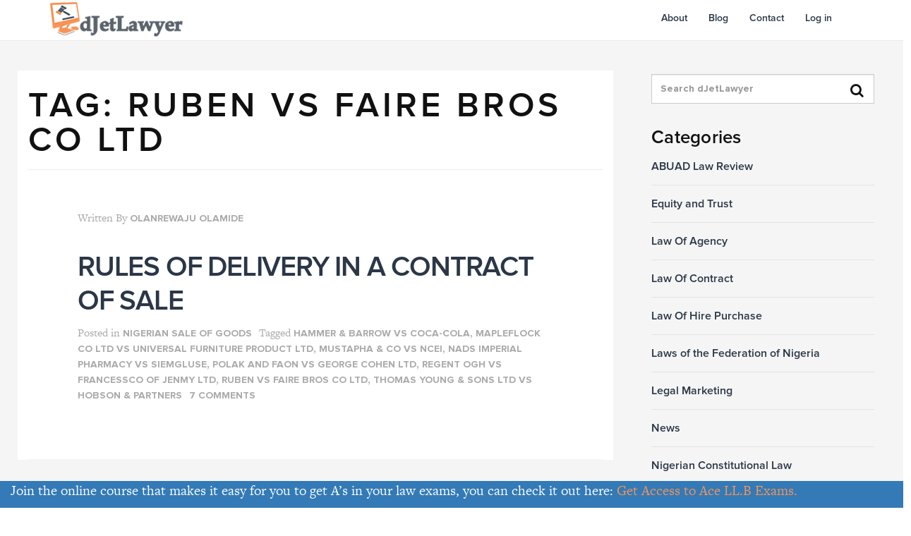

--- FILE ---
content_type: text/html; charset=utf-8
request_url: https://www.google.com/recaptcha/api2/aframe
body_size: 181
content:
<!DOCTYPE HTML><html><head><meta http-equiv="content-type" content="text/html; charset=UTF-8"></head><body><script nonce="nHC7tJbu2EcJ3MTumo4zpg">/** Anti-fraud and anti-abuse applications only. See google.com/recaptcha */ try{var clients={'sodar':'https://pagead2.googlesyndication.com/pagead/sodar?'};window.addEventListener("message",function(a){try{if(a.source===window.parent){var b=JSON.parse(a.data);var c=clients[b['id']];if(c){var d=document.createElement('img');d.src=c+b['params']+'&rc='+(localStorage.getItem("rc::a")?sessionStorage.getItem("rc::b"):"");window.document.body.appendChild(d);sessionStorage.setItem("rc::e",parseInt(sessionStorage.getItem("rc::e")||0)+1);localStorage.setItem("rc::h",'1769005237876');}}}catch(b){}});window.parent.postMessage("_grecaptcha_ready", "*");}catch(b){}</script></body></html>

--- FILE ---
content_type: text/css
request_url: https://djetlawyer.com/wp-content/themes/bloga/style.css?ver=6.9
body_size: 449
content:
/*
Theme Name: DJetLawyer
Theme URI: https://www.djetlawyer.com
Author: DJetLawyer
Author URI: http://www.www.djetlawyer.com/
Description: Bloga is a modern responsive blogging WordPress Theme. It is very light weight blogging theme. You can use it in your affiliate marketing review website too. Overall, You can use Bloga in all of your personal and commercial project.
Version: 1.0.6
License: GNU General Public License v2 or later
License URI: http://www.gnu.org/licenses/gpl-2.0.html
Text Domain: bloga
Tags: Black, White, Light, left-sidebar, right-sidebar, fixed-layout, full-width-template, sticky-post, responsive-layout, custom-background, custom-menu, editor-style, featured-images, post-formats, photoblogging, translation-ready, threaded-comments

This theme, like WordPress, is licensed under the GPL.
Use it to make something cool, have fun, and share what you've learned with others.

Bloga is based on Underscores http://underscores.me/, (C) 2012-2015 Automattic, Inc.
Underscores is distributed under the terms of the GNU GPL v2 or later.

Normalizing styles have been helped along thanks to the fine work of
Nicolas Gallagher and Jonathan Neal http://necolas.github.com/normalize.css/
*/

.middle-button-container {
  text-align: center;
  margin: 20px 0;
}

.middle-button {
  display: inline-block;
  padding: 10px 20px;
  background-color: #f88c44;
  color: #ffffff !important;
  text-decoration: none;
  border-radius: 5px;
}

.middle-button:hover {
  background-color: #0056b3;
}



--- FILE ---
content_type: text/css
request_url: https://djetlawyer.com/wp-content/themes/olamide-theme-child/style.css?ver=6.9
body_size: -186
content:
/*
Theme Name:     Olamide theme (Child)
Description:    
Author:         Olanrewaju Olamide
Template:       bloga

(optional values you can add: Theme URI, Author URI, Version, License, License URI, Tags, Text Domain)
*/


--- FILE ---
content_type: text/css
request_url: https://djetlawyer.com/wp-content/themes/bloga/assets/css/main.css?ver=6.9
body_size: 3048
content:
@font-face{font-family:'proxima-nova-semibold';font-style: normal; font-weight: 600;src:url('../jetl_fonts/proxima-nova-semibold.otf') format('truetype');}
@font-face{font-family:'proxima-nova-bold';src:url('../jetl_fonts/proxima_nova_bold.ttf') format('truetype');}
@font-face{font-family:'freight-text';src:url('../jetl_fonts/frieght-text-probook.woff2') format('woff2');}
html,body{font-family:proxima-nova-bold, "Helvetica Neue", Arial, sans-serif;color:#111;font-size:20px;font-weight:400;}
a{color:#2b3747;-webkit-transition:all .25s ease;-moz-transition:all .25s ease;-ms-transition:all .25s ease;-o-transition:all .25s ease;transition:all .25s ease;}
a:hover{color:#ef6767;text-decoration:none;}
a:focus{text-decoration:none;outline:none;outline-offset:0;}
p{margin: 0 0 28px;}
article tr, article th, article td{border:1px solid #ddd;padding:10px;}
img, figure, select{max-width:100%;}
select{padding:12px 10px;}
blockquote{border-left:5px solid #ef6767;}
blockquote.alignleft, .wp-caption.alignleft, img.alignleft{margin:0.4211em 1.6842em 1.6842em 0;}
blockquote.alignright,
.wp-caption.alignright,
img.alignright{margin:0.4211em 0 1.6842em 1.6842em;}
.alignright{display:inline;float:right;}
.alignleft{display:inline;float:left;}
blockquote.aligncenter,
.wp-caption.aligncenter,
img.aligncenter{margin-top:0.4211em;margin-bottom:1.6842em;}
.aligncenter{display:block;margin-right:auto;margin-left:auto;}
.wp-caption-text{color:rgba(51, 51, 51, 0.6);font-size:1rem;line-height:1.5;padding:0.5em 0;}
.wp-caption, .gallery{margin-bottom:1.6842em;}
.bypostauthor{display:block;}
.gallery-caption{display:block;}
/*.sticky{display:block;background-color:rgb(221, 221, 221);padding:30px;}*/
/*.container{margin-top:1px;margin-bottom:-25px;}*/
/*@media screen and (max-width:800px){*/
    
    .container{margin-top:0px;margin-bottom:0px;}
/*}*/
/*@media screen and (min-width:800px){.container{margin-top:1px;margin-bottom:-25px;}*/
/*}*/
.row .col-md-8{background-color:white;}
.row .col-md-4{padding:0 52px 0 54px;}
h1, h2, h3, h4, h5, h6{font-weight:600;font-family:proxima-nova-semibold, "Helvetica Neue", Arial, sans-serif;}
h1{font-size:2.45em;}
h2{font-size:30px;text-transform:capitalize;}
h3{font-size:1.3em;}
h4{font-size:1.1em;}
h5{font-size:1em;}
h6{font-size:0.8em;}
.separator{border-bottom:1px solid #e3e3e3;margin:15px 0px;}
.blank{display:block;}
.tm0{font-style:normal;font-weight:600;line-height:1;letter-spacing:0.1em;margin-bottom:7px;text-transform:uppercase;margin-top:26px;}
.bm30{margin-bottom:30px;}
.ptop{padding-top:0px !important;}
.pbottom-0{padding-bottom:0px !important;}
.fa-mobile{font-size:20px;}
.btn:focus, .btn:active:focus, .btn.active:focus,
.btn.focus, .btn:active.focus, .btn.active.focus{outline:none;outline-offset:0;}
.btn:active, .btn.active{background-image:none;outline:0;box-shadow:none;}
.btn:hover, .btn:focus, .btn.focus{color:#ffffff;outline:none;}
.btn{border-radius:0;}
.custom-btn,
.submit{background:transparent;color:#ffffff;border:1px solid #ffffff;font-size:.8em;font-weight:700;text-transform:uppercase;padding:10px 25px;position:relative;z-index:0;-webkit-transition:all .25s ease;-moz-transition:all .25s ease;-ms-transition:all .25s ease;-o-transition:all .25s ease;transition:all .25s ease;}
.custom-btn:hover,
.submit:hover{background:#ef6767;color:#ffffff;border-color:#ef6767;}
.submit{color:#2b3747;border-color:#b8c3d2;}
.header-area{background:#ffffff;}
.navbar-default{background-color:transparent;border-color:transparent;z-index:9999;}
.navbar{min-height:inherit;margin-bottom:0;}
.navbar-brand{float:left;height:inherit;padding:0;font-size:inherit;line-height:inherit;}
.navbar-brand .site-title{margin:2px 0;}
.navbar-brand .site-description{margin-top:10px;line-height:0;}
.navbar-default .navbar-nav>.active>a,
.navbar-default .navbar-nav>.active>a:hover,
.navbar-default .navbar-nav>.active>a:focus{background-color:transparent;color:#ef6767;}
.navbar-default .navbar-nav>.open>a,
.navbar-default .navbar-nav>.open>a:hover,
.navbar-default .navbar-nav>.open>a:focus{background-color:transparent;color:#ef6767;}
.nav .open>a, .nav .open>a:hover,
.nav .open>a:focus{background-color:#ef6767;border-color:transparent;}
.navbar-default .navbar-nav>li>a:hover,
.navbar-default .navbar-nav>li>a:focus{color:#ef6767;}
.navbar-default .navbar-toggle:hover,
.navbar-default .navbar-toggle:focus{background-color:#ef6767;}
.navbar-default .navbar-toggle:hover .icon-bar,
.navbar-default .navbar-toggle:focus .icon-bar{background-color:#ffffff;}
.navbar-default .navbar-toggle .icon-bar{background-color:#ef6767;}
.navbar-default .navbar-toggle{border-color:#ef6767;}
.navbar-collapse{padding-right:0px;padding-left:0px;}
.collapse.navbar-collapse{border-color:transparent;}
.menu ul a{font-size:0.9em;}
.main-menu{margin:0;}
.navbar-nav>li>a{padding-top:15px;padding-bottom:0;}
.sub-menu li a{font-size:0.937em;}
.sub-menu.sm-nowrap{min-width:200px !important;margin-top:2px !important;left:50px !important;border-top:2px solid #BA4646;}
.sub-menu.sm-nowrap ul{margin-top:-40px !important;left:0px !important;}
.navbar-default .navbar-collapse,
.navbar-default .navbar-form{border-color:transparent;}
.navbar-default .navbar-nav>li>a{color:#2b3747;font-size:14px;font-weight:700;font-family: proxima-nova-semibold, "Helvetica Neue", Arial, sans-serif;}
.menu{-webkit-transition:all .25s ease;-moz-transition:all .25s ease;-ms-transition:all .25s ease;-o-transition:all .25s ease;transition:all .25s ease;}
.menu.padding-0{padding:0;}
.menu.padding-0 .sub-menu.sm-nowrap{margin-top:14px !important;}
.menu.padding-0 .sub-menu.sm-nowrap ul{margin-top:-40px !important;}
.navbar-fixed-top{box-shadow:0 0 0px 1px rgba(221, 221, 221, 0.41);}
.logged-in.admin-bar .navbar-fixed-top{top:-5px;}
.post-thumbnail img{ margin: 0 auto 24px; }
@media screen and (max-width:480px){.section-padding{padding:2% 2% 0 2% !important;background-color:#f5f5f5 !important;}
    .row{margin:75px -14px 0 -14px !important;}
}
@media screen and (min-width:480px){
    .row{ margin-left: -45px; margin-right: -81px;}
    .section-padding{padding:100px 0;background-color:#f5f5f5;}
}
.entry-meta .posted-on{display:none;}
.entry{margin-bottom:40px;font-family:"freight-text-pro", Georgia, serif;}
.entry-title{
    text-transform:capitalize;
    font-family:proxima-nova-semibold, "Helvetica Neue", Arial, sans-serif;
    letter-spacing: -0.03em;
    line-height: 48px;
    font-size: 40px;
    font-weight: 600;
}

.entry-content{font-size:20px;
    text-rendering:optimizeLegibility;
    -webkit-font-smoothing:antialiased;
    font-family:freight-text, Georgia, serif, font34970;
    font-weight:400;}
.entry-meta{font-size:16px;
    font-weight: 400;
    margin:0 0 15px;
    display:block;
    overflow:hidden;
    font-family:freight-text, Georgia, serif;color:#aaaaaa;}
.entry-meta a{font-family:proxima-nova-bold,"Helvetica Neue", Arial;font-size:14px;color:#aaaaaa;text-transform: uppercase}
.entry-meta a:hover{color:#f79457;}
.entry-content a{color:#f79457;}
.entry-content h2{font-family:freight-text, "freight-text-pro", Georgia, serif;}
.more-post{text-align:center;margin-top:50px;}
.more-btn{color:#2b3747;border-color:#b8c3d2;}
.more-link:before{content: ' '; display: block;}
.comments-link,
.tags-links,
.cat-links{margin-right:10px;}
.blog-page .post-thumbnail{display:block;overflow:hidden;border:0;border-radius:0;padding:0;max-height:350px;}
.blog-page .entry-meta{padding-bottom:15px;}
.blog-page .single-post,article{padding: 50px 70px;border-bottom: 1px solid #f5f5f5;}
@media screen and (max-width: 1268px){
    .blog-page .single-post,article{padding: 7% 5%;}
}
@media screen and (max-width: 768px){
    .blog-page .single-post,article{padding-top: 3%; }
}
#blog-slider .carousel-inner .item{text-align:center;padding:0;margin-bottom:80px;}
#blog-slider .carousel-inner{height:350px;}
.blog-page .post-thumbnail iframe{border:none;height:350px;}
.blog-page .post-thumbnail audio{width:100%;}
.entry-format{margin-right:10px;font-family:FontAwesome;}
.format-standard .entry-format:before{content:"\f08d";}
.format-aside .entry-format:before{content:"\f0c6";}
.format-image .entry-format:before{content:"\f03e";}
.format-gallery .entry-format:before{content:"\f03e";}
.format-video .entry-format:before{content:"\f03d";}
.format-status .entry-format:before{content:"\f070";}
.format-quote .entry-format:before{content:"\f10d";}
.format-link .entry-format:before{content:"\f0c1";}
.format-chat .entry-format:before{content:"\f0e6";}
.format-audio .entry-format:before{content:"\f001";}
.pagination li a{margin-left:10px;}
.pagination>li:first-child>a,
.pagination>li:first-child>span{border-top-left-radius:0;border-bottom-left-radius:0;}
.pagination>li:last-child>a,
.pagination>li:last-child>span{border-top-right-radius:0;border-bottom-right-radius:0;}
.pagination>li>a, .pagination>li>span{padding:7px 13px;}
.pagination>.active>a,
.pagination>.active>span,
.pagination>.active>a:hover,
.pagination>.active>span:hover,
.pagination>.active>a:focus,
.pagination>.active>span:focus{background-color:#ef6767;border-color:#ef6767;}
.pagination>li>a:hover,
.pagination>li>span:hover,
.pagination>li>a:focus,
.pagination>li>span:focus{color:#ffffff;background-color:#ef6767;border-color:#ef6767;}
.pagination>li>a,
.pagination>li>span{color:#2b3747;border:1px solid #ddd;}
.post-navigation{margin:45px 0 20px;}
.comment-area{margin-top:80px;display:block;overflow:hidden;}
.comment-area ol{list-style:none;padding-left:0;}
.comment-body{border:1px solid #ddd;margin-bottom:15px;padding:20px;}
.comment-meta{clear:both;overflow:hidden;}
.children{padding-left:40px !important;}
.comment-author{margin-bottom:10px;float:left;}
.comment-metadata{float:right;margin-top:5px;}
.fn{margin-right:10px;}
.comment-date{margin-left:10px;}
.reply{margin-top:-10px;font-weight:bold;}
.comment-awaiting-moderation{clear:both;}
.comment-respond{display:block;overflow:hidden;}
.comment-reply-title{margin-bottom:25px;}
.comment-form .form-control{margin-bottom:10px;}
.comment-area textarea{height:210px;}
.byline.comment-author-link{font-size:0.75em;color:#7d8ca1;}
input:focus,
textarea:focus,
keygen:focus,
select:focus,
.form-control:focus{outline:0;box-shadow:none;}
.form-control{border-radius:0px;}
.form-control:focus{border-color:#ef6767;}
.widget{margin-bottom:35px;margin-top:25px;}
.widget:first-child{margin-bottom:35px;margin-top:5px;}
.widget-title{font-style:normal;font-weight:600;line-height:1;letter-spacing:0.01em;margin-bottom:17px}
.sidebar-widget .widget li{border-bottom:1px solid #e3e3e3;}
.sidebar-widget .widget li:last-child{border-bottom:0;}
.sidebar-widget .widget.categories li{border-bottom:0;padding-bottom:0;position:relative;}
.sidebar-widget .widget.categories li a{-webkit-transition:all .25s ease;-moz-transition:all .25s ease;-ms-transition:all .25s ease;-o-transition:all .25s ease;transition:all .25s ease;}
.blog-search-button:focus{outline:none;}
.search-form{position:relative;}
.widget_search .search-box{padding-right:43px;}
input.form-control{padding:20px 12px;border-radius:0;}
.blog-search-button{position:absolute;right:0px;top:0px;padding:10px 15px;background:transparent;border:none;}
#wp-calendar{width:100%;}
#wp-calendar caption{border:1px solid #dddddd;text-align:center;margin-bottom:18px;text-transform:uppercase;font-weight:700;}
#wp-calendar tbody td, #wp-calendar thead th{text-align:center;}
#wp-calendar table, #wp-calendar th, #wp-calendar td{border:1px solid #dddddd;line-height:40px;}
#wp-calendar td a{font-weight:900;display:block;}
#wp-calendar tbody td{-webkit-transition:all .25s ease;-moz-transition:all .25s ease;-ms-transition:all .25s ease;-o-transition:all .25s ease;transition:all .25s ease;}
#wp-calendar td a:hover{background:#ef6767;color:#ffffff;}
td#prev, td#next{text-align:center;}
.footer-widget{background:#2b3747;color:#f5f5f5;}
.widget-title{}
.footer-widget a{color:#ffffff;}
.footer-widget a:hover{color:#ef6767;}
.widget ul{list-style:none;padding-left:0;font-size:16px;font-family:proxima-nova-semibold, "Helvetica Neue", Arial, sans-serif;}
.widget li{border-bottom:1px solid #414f62;margin:15px 0;padding-bottom:15px;}
.widget li:last-child{border-bottom:0;}
.footer-area{padding:50px 0 30px;background:#ffffff;min-height:80px;}
#footLink{font-family:freight-text, "freight-text-pro", Georgia, serif !important;}
.screen-reader-text{clip:rect(1px, 1px, 1px, 1px);position:absolute !important;height:1px;width:1px;overflow:hidden;}
.screen-reader-text:focus{background-color:#f1f1f1;border-radius:3px;box-shadow:0 0 2px 2px rgba(0, 0, 0, 0.6);clip:auto !important;color:#21759b;display:block;font-size:0.875rem;font-weight:bold;height:auto;left:5px;line-height:normal;padding:15px 23px 14px;text-decoration:none;top:5px;width:auto;z-index:100000;}

--- FILE ---
content_type: text/css
request_url: https://djetlawyer.com/wp-content/themes/bloga/assets/css/responsive.css?ver=6.9
body_size: 460
content:
@media only screen and (max-width:1200px){}
@media (max-width:992px){.navbar-header{float:none;}
    .navbar-left,.navbar-right{float:none !important;}
    .navbar-toggle{display:block;margin-top:27px;}
    .navbar-collapse{border-top:1px solid transparent;box-shadow:inset 0 1px 0 rgba(255,255,255,0.1);}
    .navbar-fixed-top{top:0;border-width:0 0 1px;}
    .navbar-collapse.collapse{display:none!important;}
    .navbar-nav{float:none!important;margin-top:7.5px;}
    .navbar-nav>li{float:none;}
    .navbar-nav>li>a{padding-top:10px;padding-bottom:10px;}
    .collapse.in{display:block !important;}
    .navbar-default .navbar-nav>li>a:after{content:"";height:0;}
    .sub-menu.sm-nowrap ul{margin-top:0px !important;}
    .menu.padding-0 .sub-menu.sm-nowrap ul{margin-top:0px !important;}
    .navbar-collapse.in{overflow-y:auto!important;border:0;max-height:340px;}
}
@media only screen and (max-width:991px){.carousel-inner .item{padding:0px;}
    .mac-slide .carousel-indicators{bottom:-40px;}
    .position-ab{top:4%;}
    .tab-area{margin-top:50px;}
    .single-post{margin-bottom:50px;}
    .sidebar-widget{margin-top:80px;}
    .project-details-area{margin-top:50px;}
    #scroll-to-top{bottom:60px;}
    .social{text-align:center;margin-bottom:15px;}
    .copyright{text-align:center;}
    .footer-block{float:none !important;}
}
@media only screen and (max-width:767px){.single-service{padding:0 100px;}
}
@media only screen and (max-width:600px){.slider-area .section-padding{padding:80px 0;}
    .slider-btn{margin:10px 5px;}
    .slider-title{font-size:3.25em;}
    .slider-description{font-size:1.5em;line-height:35px;}
    .section-details, .single-service{padding:0;}
    .mac-slide .carousel-indicators{bottom:0;}
    .position-ab{top:3%;}
    .left-form, .right-form{width:100%;}
    form#commentform{margin-bottom:50px;display:block;overflow:hidden;}
    .submit-form{position:absolute;bottom:10px;}
    #blog-slider .carousel-indicators{display:none;}
    #blog-slider .carousel-inner>.active{margin-bottom:0px;}
    #blog-slider .carousel-inner{height:auto;}
    #scroll-to-top{display:none !important;}
}
@media only screen and (max-width:550px){#blog-slider .carousel-inner{}
    .entry-meta .byline{display:block;margin-bottom:10px;}
    .position-ab{top:2%;}
}
@media only screen and (max-width:480px){.children{padding-left:15px !important;}
}
@media only screen and (max-width:380px){.position-ab{top:1.5%;}
}
@media only screen and (max-width:330px){.slider-btn{margin:10px 5px;}
    .position-ab{top:1%;}
}
@media only screen and (max-width:320px){}

--- FILE ---
content_type: text/plain
request_url: https://www.google-analytics.com/j/collect?v=1&_v=j102&a=1725079049&t=pageview&_s=1&dl=https%3A%2F%2Fdjetlawyer.com%2Ftag%2Fruben-vs-faire-bros-co-ltd%2F&ul=en-us%40posix&dt=Ruben%20vs%20Faire%20Bros%20Co%20Ltd%20Archives%20-%20The%20Jet%20Lawyer&sr=1280x720&vp=1280x720&_u=YADAAUABAAAAACAAI~&jid=339389632&gjid=1105695298&cid=1383678334.1769005236&tid=UA-77235944-1&_gid=717276438.1769005237&_r=1&_slc=1&z=1419018018
body_size: -564
content:
2,cG-CJF3WMD8GT

--- FILE ---
content_type: text/javascript
request_url: https://djetlawyer.com/wp-content/themes/bloga/assets/js/functions.js?ver=1.0.0
body_size: -218
content:
var jq = jQuery.noConflict();


(function(jq){
	'use strict';
	jq(document).ready(function(){

		//fitVids
		jq(".container").fitVids();

	});
})(jq);


